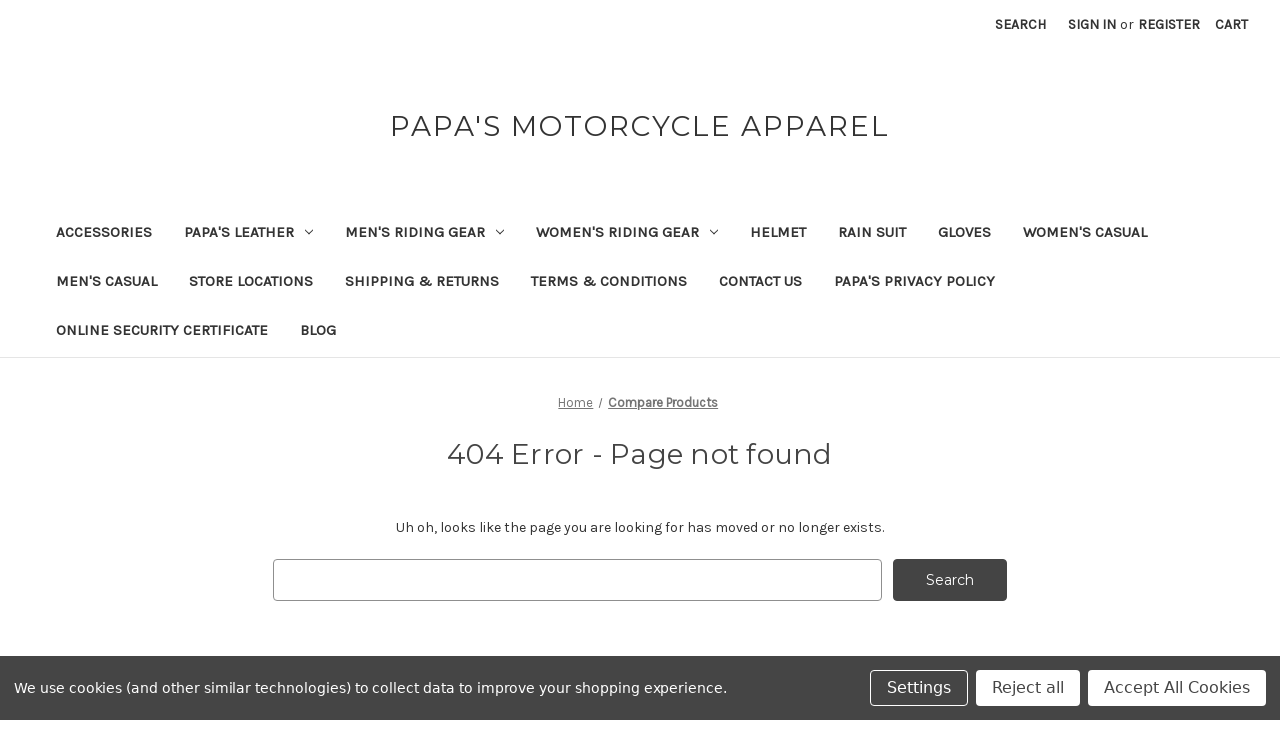

--- FILE ---
content_type: text/html; charset=UTF-8
request_url: https://papasleather.com/compare
body_size: 9671
content:
<!DOCTYPE html>
<html class="no-js" lang="en">
    <head>
        <title>Product Comparison: Compare Products</title>
        <link rel="dns-prefetch preconnect" href="https://cdn11.bigcommerce.com/s-r4myeg2b7f" crossorigin><link rel="dns-prefetch preconnect" href="https://fonts.googleapis.com/" crossorigin><link rel="dns-prefetch preconnect" href="https://fonts.gstatic.com/" crossorigin>
        <meta name='platform' content='bigcommerce.stencil' />
        
         

        <link href="https://cdn11.bigcommerce.com/s-r4myeg2b7f/product_images/plb_logo_http_1.png" rel="shortcut icon">
        <meta name="viewport" content="width=device-width, initial-scale=1">

        <script>
            document.documentElement.className = document.documentElement.className.replace('no-js', 'js');
        </script>

        <script>
    function browserSupportsAllFeatures() {
        return window.Promise
            && window.fetch
            && window.URL
            && window.URLSearchParams
            && window.WeakMap
            // object-fit support
            && ('objectFit' in document.documentElement.style);
    }

    function loadScript(src) {
        var js = document.createElement('script');
        js.src = src;
        js.onerror = function () {
            console.error('Failed to load polyfill script ' + src);
        };
        document.head.appendChild(js);
    }

    if (!browserSupportsAllFeatures()) {
        loadScript('https://cdn11.bigcommerce.com/s-r4myeg2b7f/stencil/bda89a40-08d3-013a-d44b-16c805b73009/dist/theme-bundle.polyfills.js');
    }
</script>
        <script>window.consentManagerTranslations = `{"locale":"en","locales":{"consent_manager.data_collection_warning":"en","consent_manager.accept_all_cookies":"en","consent_manager.gdpr_settings":"en","consent_manager.data_collection_preferences":"en","consent_manager.manage_data_collection_preferences":"en","consent_manager.use_data_by_cookies":"en","consent_manager.data_categories_table":"en","consent_manager.allow":"en","consent_manager.accept":"en","consent_manager.deny":"en","consent_manager.dismiss":"en","consent_manager.reject_all":"en","consent_manager.category":"en","consent_manager.purpose":"en","consent_manager.functional_category":"en","consent_manager.functional_purpose":"en","consent_manager.analytics_category":"en","consent_manager.analytics_purpose":"en","consent_manager.targeting_category":"en","consent_manager.advertising_category":"en","consent_manager.advertising_purpose":"en","consent_manager.essential_category":"en","consent_manager.esential_purpose":"en","consent_manager.yes":"en","consent_manager.no":"en","consent_manager.not_available":"en","consent_manager.cancel":"en","consent_manager.save":"en","consent_manager.back_to_preferences":"en","consent_manager.close_without_changes":"en","consent_manager.unsaved_changes":"en","consent_manager.by_using":"en","consent_manager.agree_on_data_collection":"en","consent_manager.change_preferences":"en","consent_manager.cancel_dialog_title":"en","consent_manager.privacy_policy":"en","consent_manager.allow_category_tracking":"en","consent_manager.disallow_category_tracking":"en"},"translations":{"consent_manager.data_collection_warning":"We use cookies (and other similar technologies) to collect data to improve your shopping experience.","consent_manager.accept_all_cookies":"Accept All Cookies","consent_manager.gdpr_settings":"Settings","consent_manager.data_collection_preferences":"Website Data Collection Preferences","consent_manager.manage_data_collection_preferences":"Manage Website Data Collection Preferences","consent_manager.use_data_by_cookies":" uses data collected by cookies and JavaScript libraries to improve your shopping experience.","consent_manager.data_categories_table":"The table below outlines how we use this data by category. To opt out of a category of data collection, select 'No' and save your preferences.","consent_manager.allow":"Allow","consent_manager.accept":"Accept","consent_manager.deny":"Deny","consent_manager.dismiss":"Dismiss","consent_manager.reject_all":"Reject all","consent_manager.category":"Category","consent_manager.purpose":"Purpose","consent_manager.functional_category":"Functional","consent_manager.functional_purpose":"Enables enhanced functionality, such as videos and live chat. If you do not allow these, then some or all of these functions may not work properly.","consent_manager.analytics_category":"Analytics","consent_manager.analytics_purpose":"Provide statistical information on site usage, e.g., web analytics so we can improve this website over time.","consent_manager.targeting_category":"Targeting","consent_manager.advertising_category":"Advertising","consent_manager.advertising_purpose":"Used to create profiles or personalize content to enhance your shopping experience.","consent_manager.essential_category":"Essential","consent_manager.esential_purpose":"Essential for the site and any requested services to work, but do not perform any additional or secondary function.","consent_manager.yes":"Yes","consent_manager.no":"No","consent_manager.not_available":"N/A","consent_manager.cancel":"Cancel","consent_manager.save":"Save","consent_manager.back_to_preferences":"Back to Preferences","consent_manager.close_without_changes":"You have unsaved changes to your data collection preferences. Are you sure you want to close without saving?","consent_manager.unsaved_changes":"You have unsaved changes","consent_manager.by_using":"By using our website, you're agreeing to our","consent_manager.agree_on_data_collection":"By using our website, you're agreeing to the collection of data as described in our ","consent_manager.change_preferences":"You can change your preferences at any time","consent_manager.cancel_dialog_title":"Are you sure you want to cancel?","consent_manager.privacy_policy":"Privacy Policy","consent_manager.allow_category_tracking":"Allow [CATEGORY_NAME] tracking","consent_manager.disallow_category_tracking":"Disallow [CATEGORY_NAME] tracking"}}`;</script>

        <script>
            window.lazySizesConfig = window.lazySizesConfig || {};
            window.lazySizesConfig.loadMode = 1;
        </script>
        <script async src="https://cdn11.bigcommerce.com/s-r4myeg2b7f/stencil/bda89a40-08d3-013a-d44b-16c805b73009/dist/theme-bundle.head_async.js"></script>

        <script src="https://ajax.googleapis.com/ajax/libs/webfont/1.6.26/webfont.js"></script>

        <script>
            WebFont.load({
                custom: {
                    families: ['Karla', 'Roboto', 'Source Sans Pro']
                },
                classes: false
            });
        </script>

        <link href="https://fonts.googleapis.com/css?family=Montserrat:700,500,400%7CKarla:400&display=swap" rel="stylesheet">
        <link data-stencil-stylesheet href="https://cdn11.bigcommerce.com/s-r4myeg2b7f/stencil/bda89a40-08d3-013a-d44b-16c805b73009/css/theme-4377e500-147c-013d-24b8-2e624026e707.css" rel="stylesheet">

        
<script type="text/javascript" src="https://checkout-sdk.bigcommerce.com/v1/loader.js" defer ></script>
<script>window.consentManagerStoreConfig = function () { return {"storeName":"Papa's Motorcycle Apparel","privacyPolicyUrl":"","writeKey":null,"improvedConsentManagerEnabled":true,"AlwaysIncludeScriptsWithConsentTag":true}; };</script>
<script type="text/javascript" src="https://cdn11.bigcommerce.com/shared/js/bodl-consent-32a446f5a681a22e8af09a4ab8f4e4b6deda6487.js" integrity="sha256-uitfaufFdsW9ELiQEkeOgsYedtr3BuhVvA4WaPhIZZY=" crossorigin="anonymous" defer></script>
<script type="text/javascript" src="https://cdn11.bigcommerce.com/shared/js/storefront/consent-manager-config-3013a89bb0485f417056882e3b5cf19e6588b7ba.js" defer></script>
<script type="text/javascript" src="https://cdn11.bigcommerce.com/shared/js/storefront/consent-manager-08633fe15aba542118c03f6d45457262fa9fac88.js" defer></script>
<script type="text/javascript">
var BCData = {};
</script>

<script nonce="">
(function () {
    var xmlHttp = new XMLHttpRequest();

    xmlHttp.open('POST', 'https://bes.gcp.data.bigcommerce.com/nobot');
    xmlHttp.setRequestHeader('Content-Type', 'application/json');
    xmlHttp.send('{"store_id":"1001492088","timezone_offset":"-5.0","timestamp":"2026-01-22T05:21:43.73066300Z","visit_id":"ef4f5b3b-cd1b-474d-ba26-ba322cdd81a5","channel_id":1}');
})();
</script>

    </head>
    <body>
        <svg data-src="https://cdn11.bigcommerce.com/s-r4myeg2b7f/stencil/bda89a40-08d3-013a-d44b-16c805b73009/img/icon-sprite.svg" class="icons-svg-sprite"></svg>

        <a href="#main-content" class="skip-to-main-link">Skip to main content</a>
<header class="header" role="banner">
    <a href="#" class="mobileMenu-toggle" data-mobile-menu-toggle="menu">
        <span class="mobileMenu-toggleIcon">Toggle menu</span>
    </a>
    <nav class="navUser">
    
    <ul class="navUser-section navUser-section--alt">
        <li class="navUser-item">
            <a class="navUser-action navUser-item--compare"
               href="/compare"
               data-compare-nav
               aria-label="Compare"
            >
                Compare <span class="countPill countPill--positive countPill--alt"></span>
            </a>
        </li>
        <li class="navUser-item">
            <button class="navUser-action navUser-action--quickSearch"
               type="button"
               id="quick-search-expand"
               data-search="quickSearch"
               aria-controls="quickSearch"
               aria-label="Search"
            >
                Search
            </button>
        </li>
        <li class="navUser-item navUser-item--account">
                <a class="navUser-action"
                   href="/login.php"
                   aria-label="Sign in"
                >
                    Sign in
                </a>
                    <span class="navUser-or">or</span>
                    <a class="navUser-action"
                       href="/login.php?action&#x3D;create_account"
                       aria-label="Register"
                    >
                        Register
                    </a>
        </li>
        <li class="navUser-item navUser-item--cart">
            <a class="navUser-action"
               data-cart-preview
               data-dropdown="cart-preview-dropdown"
               data-options="align:right"
               href="/cart.php"
               aria-label="Cart with 0 items"
            >
                <span class="navUser-item-cartLabel">Cart</span>
                <span class="countPill cart-quantity"></span>
            </a>

            <div class="dropdown-menu" id="cart-preview-dropdown" data-dropdown-content aria-hidden="true"></div>
        </li>
    </ul>
    <div class="dropdown dropdown--quickSearch" id="quickSearch" aria-hidden="true" data-prevent-quick-search-close>
        <div class="container">
    <form class="form" onsubmit="return false" data-url="/search.php" data-quick-search-form>
        <fieldset class="form-fieldset">
            <div class="form-field">
                <label class="is-srOnly" for="nav-quick-search">Search</label>
                <input class="form-input"
                       data-search-quick
                       name="nav-quick-search"
                       id="nav-quick-search"
                       data-error-message="Search field cannot be empty."
                       placeholder="Search the store"
                       autocomplete="off"
                >
            </div>
        </fieldset>
    </form>
    <section class="quickSearchResults" data-bind="html: results"></section>
    <p role="status"
       aria-live="polite"
       class="aria-description--hidden"
       data-search-aria-message-predefined-text="product results for"
    ></p>
</div>
    </div>
</nav>

        <div class="header-logo header-logo--center">
            <a href="https://papasleather.com/" class="header-logo__link" data-header-logo-link>
        <span class="header-logo-text">Papa&#x27;s Motorcycle Apparel</span>
</a>
        </div>
    <div class="navPages-container" id="menu" data-menu>
        <nav class="navPages">
    <div class="navPages-quickSearch">
        <div class="container">
    <form class="form" onsubmit="return false" data-url="/search.php" data-quick-search-form>
        <fieldset class="form-fieldset">
            <div class="form-field">
                <label class="is-srOnly" for="nav-menu-quick-search">Search</label>
                <input class="form-input"
                       data-search-quick
                       name="nav-menu-quick-search"
                       id="nav-menu-quick-search"
                       data-error-message="Search field cannot be empty."
                       placeholder="Search the store"
                       autocomplete="off"
                >
            </div>
        </fieldset>
    </form>
    <section class="quickSearchResults" data-bind="html: results"></section>
    <p role="status"
       aria-live="polite"
       class="aria-description--hidden"
       data-search-aria-message-predefined-text="product results for"
    ></p>
</div>
    </div>
    <ul class="navPages-list">
            <li class="navPages-item">
                <a class="navPages-action"
   href="https://papasleather.com/accessories/"
   aria-label="ACCESSORIES"
>
    ACCESSORIES
</a>
            </li>
            <li class="navPages-item">
                <a class="navPages-action has-subMenu"
   href="https://papasleather.com/american-v-twin/"
   data-collapsible="navPages-337"
>
    Papa&#x27;s Leather
    <i class="icon navPages-action-moreIcon" aria-hidden="true">
        <svg><use xlink:href="#icon-chevron-down" /></svg>
    </i>
</a>
<div class="navPage-subMenu" id="navPages-337" aria-hidden="true" tabindex="-1">
    <ul class="navPage-subMenu-list">
        <li class="navPage-subMenu-item">
            <a class="navPage-subMenu-action navPages-action"
               href="https://papasleather.com/american-v-twin/"
               aria-label="All Papa&#x27;s Leather"
            >
                All Papa&#x27;s Leather
            </a>
        </li>
            <li class="navPage-subMenu-item">
                    <a class="navPage-subMenu-action navPages-action"
                       href="https://papasleather.com/american-v-twin/accessories-mounts/"
                       aria-label="ACCESSORIES &amp; MOUNTS"
                    >
                        ACCESSORIES &amp; MOUNTS
                    </a>
            </li>
    </ul>
</div>
            </li>
            <li class="navPages-item">
                <a class="navPages-action has-subMenu"
   href="https://papasleather.com/mens-riding-gear-1/"
   data-collapsible="navPages-33"
>
    Men&#x27;s Riding Gear
    <i class="icon navPages-action-moreIcon" aria-hidden="true">
        <svg><use xlink:href="#icon-chevron-down" /></svg>
    </i>
</a>
<div class="navPage-subMenu" id="navPages-33" aria-hidden="true" tabindex="-1">
    <ul class="navPage-subMenu-list">
        <li class="navPage-subMenu-item">
            <a class="navPage-subMenu-action navPages-action"
               href="https://papasleather.com/mens-riding-gear-1/"
               aria-label="All Men&#x27;s Riding Gear"
            >
                All Men&#x27;s Riding Gear
            </a>
        </li>
            <li class="navPage-subMenu-item">
                    <a class="navPage-subMenu-action navPages-action"
                       href="https://papasleather.com/mens-riding-gear/gloves/"
                       aria-label="Gloves"
                    >
                        Gloves
                    </a>
            </li>
            <li class="navPage-subMenu-item">
                    <a class="navPage-subMenu-action navPages-action"
                       href="https://papasleather.com/mens-riding-gear/mens-boots-1/"
                       aria-label="Men&#x27;s Boots"
                    >
                        Men&#x27;s Boots
                    </a>
            </li>
            <li class="navPage-subMenu-item">
                    <a class="navPage-subMenu-action navPages-action"
                       href="https://papasleather.com/mens-riding-gear/mens-chaps/"
                       aria-label="Men&#x27;s Chaps"
                    >
                        Men&#x27;s Chaps
                    </a>
            </li>
            <li class="navPage-subMenu-item">
                    <a class="navPage-subMenu-action navPages-action"
                       href="https://papasleather.com/mens-riding-gear/mens-vests/"
                       aria-label="Men&#x27;s Vests"
                    >
                        Men&#x27;s Vests
                    </a>
            </li>
            <li class="navPage-subMenu-item">
                    <a class="navPage-subMenu-action navPages-action"
                       href="https://papasleather.com/mens-riding-gear/mens-leather-jackets/"
                       aria-label="Men&#x27;s Leather Jackets"
                    >
                        Men&#x27;s Leather Jackets
                    </a>
            </li>
            <li class="navPage-subMenu-item">
                    <a class="navPage-subMenu-action navPages-action"
                       href="https://papasleather.com/mens-riding-gear/mens-textile-jackets/"
                       aria-label="Men&#x27;s Textile Jackets"
                    >
                        Men&#x27;s Textile Jackets
                    </a>
            </li>
            <li class="navPage-subMenu-item">
                    <a class="navPage-subMenu-action navPages-action"
                       href="https://papasleather.com/mens-riding-gear/rain-suit/"
                       aria-label="Rain Suit"
                    >
                        Rain Suit
                    </a>
            </li>
    </ul>
</div>
            </li>
            <li class="navPages-item">
                <a class="navPages-action has-subMenu"
   href="https://papasleather.com/womens-riding-gear-1/"
   data-collapsible="navPages-34"
>
    Women&#x27;s Riding Gear
    <i class="icon navPages-action-moreIcon" aria-hidden="true">
        <svg><use xlink:href="#icon-chevron-down" /></svg>
    </i>
</a>
<div class="navPage-subMenu" id="navPages-34" aria-hidden="true" tabindex="-1">
    <ul class="navPage-subMenu-list">
        <li class="navPage-subMenu-item">
            <a class="navPage-subMenu-action navPages-action"
               href="https://papasleather.com/womens-riding-gear-1/"
               aria-label="All Women&#x27;s Riding Gear"
            >
                All Women&#x27;s Riding Gear
            </a>
        </li>
            <li class="navPage-subMenu-item">
                    <a class="navPage-subMenu-action navPages-action"
                       href="https://papasleather.com/womens-riding-gear/womens-boots/"
                       aria-label="Women&#x27;s Boots"
                    >
                        Women&#x27;s Boots
                    </a>
            </li>
            <li class="navPage-subMenu-item">
                    <a class="navPage-subMenu-action navPages-action"
                       href="https://papasleather.com/womens-riding-gear/womens-chaps/"
                       aria-label="Women&#x27;s Chaps"
                    >
                        Women&#x27;s Chaps
                    </a>
            </li>
            <li class="navPage-subMenu-item">
                    <a class="navPage-subMenu-action navPages-action"
                       href="https://papasleather.com/womens-riding-gear/womens-leather-jackets/"
                       aria-label="Women&#x27;s Leather Jackets"
                    >
                        Women&#x27;s Leather Jackets
                    </a>
            </li>
            <li class="navPage-subMenu-item">
                    <a class="navPage-subMenu-action navPages-action"
                       href="https://papasleather.com/womens-riding-gear/womens-vests/"
                       aria-label="Women&#x27;s Vests"
                    >
                        Women&#x27;s Vests
                    </a>
            </li>
    </ul>
</div>
            </li>
            <li class="navPages-item">
                <a class="navPages-action"
   href="https://papasleather.com/helmet/"
   aria-label="Helmet"
>
    Helmet
</a>
            </li>
            <li class="navPages-item">
                <a class="navPages-action"
   href="https://papasleather.com/rain-suit/"
   aria-label="Rain Suit"
>
    Rain Suit
</a>
            </li>
            <li class="navPages-item">
                <a class="navPages-action"
   href="https://papasleather.com/gloves/"
   aria-label="Gloves"
>
    Gloves
</a>
            </li>
            <li class="navPages-item">
                <a class="navPages-action"
   href="https://papasleather.com/womens-casual/"
   aria-label="Women&#x27;s Casual"
>
    Women&#x27;s Casual
</a>
            </li>
            <li class="navPages-item">
                <a class="navPages-action"
   href="https://papasleather.com/mens-casual/"
   aria-label="Men&#x27;s Casual"
>
    Men&#x27;s Casual
</a>
            </li>
                 <li class="navPages-item navPages-item-page">
                     <a class="navPages-action"
                        href="https://papasleather.com/store-locations/"
                        aria-label="Store Locations"
                     >
                         Store Locations
                     </a>
                 </li>
                 <li class="navPages-item navPages-item-page">
                     <a class="navPages-action"
                        href="https://papasleather.com/shipping-returns/"
                        aria-label="Shipping &amp; Returns"
                     >
                         Shipping &amp; Returns
                     </a>
                 </li>
                 <li class="navPages-item navPages-item-page">
                     <a class="navPages-action"
                        href="https://papasleather.com/terms-conditions/"
                        aria-label="Terms &amp; Conditions"
                     >
                         Terms &amp; Conditions
                     </a>
                 </li>
                 <li class="navPages-item navPages-item-page">
                     <a class="navPages-action"
                        href="https://papasleather.com/contact-us/"
                        aria-label="Contact Us"
                     >
                         Contact Us
                     </a>
                 </li>
                 <li class="navPages-item navPages-item-page">
                     <a class="navPages-action"
                        href="https://www.papasleather.com/privacypolicy"
                        aria-label="Papa&#x27;s Privacy Policy"
                     >
                         Papa&#x27;s Privacy Policy
                     </a>
                 </li>
                 <li class="navPages-item navPages-item-page">
                     <a class="navPages-action"
                        href="https://www.papasleather.com/securitycert"
                        aria-label="Online Security Certificate"
                     >
                         Online Security Certificate
                     </a>
                 </li>
                 <li class="navPages-item navPages-item-page">
                     <a class="navPages-action"
                        href="https://papasleather.com/blog/"
                        aria-label="Blog"
                     >
                         Blog
                     </a>
                 </li>
    </ul>
    <ul class="navPages-list navPages-list--user">
            <li class="navPages-item">
                <a class="navPages-action"
                   href="/login.php"
                   aria-label="Sign in"
                >
                    Sign in
                </a>
                    or
                    <a class="navPages-action"
                       href="/login.php?action&#x3D;create_account"
                       aria-label="Register"
                    >
                        Register
                    </a>
            </li>
    </ul>
</nav>
    </div>
</header>
<div data-content-region="header_bottom--global"></div>
<div data-content-region="header_bottom"></div>
        <main class="body" id="main-content" role="main" data-currency-code="USD">
     
    <div class="container">
        
<nav aria-label="Breadcrumb">
    <ol class="breadcrumbs" itemscope itemtype="https://schema.org/BreadcrumbList">
                <li class="breadcrumb " itemprop="itemListElement" itemscope itemtype="https://schema.org/ListItem">
                    <a class="breadcrumb-label"
                       itemprop="item"
                       href="https://papasleather.com/"
                       
                    >
                        <span itemprop="name">Home</span>
                    </a>
                    <meta itemprop="position" content="1" />
                </li>
                <li class="breadcrumb is-active" itemprop="itemListElement" itemscope itemtype="https://schema.org/ListItem">
                    <a class="breadcrumb-label"
                       itemprop="item"
                       href="https://papasleather.com/compare"
                       aria-current="page"
                    >
                        <span itemprop="name">Compare Products</span>
                    </a>
                    <meta itemprop="position" content="2" />
                </li>
    </ol>
</nav>

<div class="page">
    <section class="page-content page-content--centered">
        <h1 class="page-heading">404 Error - Page not found</h1>
        <p class="u-textAlignCenter">
            Uh oh, looks like the page you are looking for has moved or no longer exists.
        </p>

        <form class="form"  action="/search.php">
    <fieldset class="form-fieldset">
        <div class="form-field">
            <label class="form-label is-srOnly" for="search_query_adv">Search Keyword:</label>
            <div class="form-prefixPostfix wrap">
                <input class="form-input" id="search_query_adv" name="search_query_adv" value="">
                <input class="button button--primary form-prefixPostfix-button--postfix" type="submit" value="Search">
            </div>
        </div>
    </fieldset>
</form>
    </section>
</div>


    </div>
    <div id="modal" class="modal" data-reveal data-prevent-quick-search-close>
    <button class="modal-close"
        type="button"
        title="Close"
        
>
    <span class="aria-description--hidden">Close</span>
    <span aria-hidden="true">&#215;</span>
</button>
    <div class="modal-content"></div>
    <div class="loadingOverlay"></div>
</div>
    <div id="alert-modal" class="modal modal--alert modal--small" data-reveal data-prevent-quick-search-close>
    <div class="swal2-icon swal2-error swal2-icon-show"><span class="swal2-x-mark"><span class="swal2-x-mark-line-left"></span><span class="swal2-x-mark-line-right"></span></span></div>

    <div class="modal-content"></div>

    <div class="button-container"><button type="button" class="confirm button" data-reveal-close>OK</button></div>
</div>
</main>
        <footer class="footer" role="contentinfo">
    <h2 class="footer-title-sr-only">Footer Start</h2>
    <div class="container">
        <section class="footer-info">
            <article class="footer-info-col footer-info-col--small" data-section-type="footer-webPages">
                <h3 class="footer-info-heading">Navigate</h3>
                <ul class="footer-info-list">
                        <li>
                            <a href="https://papasleather.com/store-locations/">Store Locations</a>
                        </li>
                        <li>
                            <a href="https://papasleather.com/shipping-returns/">Shipping &amp; Returns</a>
                        </li>
                        <li>
                            <a href="https://papasleather.com/terms-conditions/">Terms &amp; Conditions</a>
                        </li>
                        <li>
                            <a href="https://papasleather.com/contact-us/">Contact Us</a>
                        </li>
                        <li>
                            <a href="https://www.papasleather.com/privacypolicy">Papa&#x27;s Privacy Policy</a>
                        </li>
                        <li>
                            <a href="https://www.papasleather.com/securitycert">Online Security Certificate</a>
                        </li>
                        <li>
                            <a href="https://papasleather.com/blog/">Blog</a>
                        </li>
                    <li>
                        <a href="/sitemap.php">Sitemap</a>
                    </li>
                </ul>
            </article>

            <article class="footer-info-col footer-info-col--small" data-section-type="footer-categories">
                <h3 class="footer-info-heading">Categories</h3>
                <ul class="footer-info-list">
                        <li>
                            <a href="https://papasleather.com/accessories/">ACCESSORIES</a>
                        </li>
                        <li>
                            <a href="https://papasleather.com/american-v-twin/">Papa&#x27;s Leather</a>
                        </li>
                        <li>
                            <a href="https://papasleather.com/mens-riding-gear-1/">Men&#x27;s Riding Gear</a>
                        </li>
                        <li>
                            <a href="https://papasleather.com/womens-riding-gear-1/">Women&#x27;s Riding Gear</a>
                        </li>
                        <li>
                            <a href="https://papasleather.com/helmet/">Helmet</a>
                        </li>
                        <li>
                            <a href="https://papasleather.com/rain-suit/">Rain Suit</a>
                        </li>
                        <li>
                            <a href="https://papasleather.com/gloves/">Gloves</a>
                        </li>
                        <li>
                            <a href="https://papasleather.com/womens-casual/">Women&#x27;s Casual</a>
                        </li>
                        <li>
                            <a href="https://papasleather.com/mens-casual/">Men&#x27;s Casual</a>
                        </li>
                </ul>
            </article>

            <article class="footer-info-col footer-info-col--small" data-section-type="footer-brands">
                <h3 class="footer-info-heading">Popular Brands</h3>
                <ul class="footer-info-list">
                        <li>
                            <a href="https://papasleather.com/wps/">WPS</a>
                        </li>
                        <li>
                            <a href="https://papasleather.com/icon/">Icon</a>
                        </li>
                        <li>
                            <a href="https://papasleather.com/z1r/">Z1R</a>
                        </li>
                        <li>
                            <a href="https://papasleather.com/daytona-helmets/">Daytona Helmets</a>
                        </li>
                        <li>
                            <a href="https://papasleather.com/scorpion-exo/">SCORPION EXO</a>
                        </li>
                        <li>
                            <a href="https://papasleather.com/liberty-wear/">Liberty Wear</a>
                        </li>
                        <li>
                            <a href="https://papasleather.com/papas-leather/">Papa&#x27;s Leather</a>
                        </li>
                        <li>
                            <a href="https://papasleather.com/biltwell/">Biltwell</a>
                        </li>
                        <li>
                            <a href="https://papasleather.com/arai/">ARAI</a>
                        </li>
                        <li>
                            <a href="https://papasleather.com/gmax/">GMAX</a>
                        </li>
                    <li><a href="https://papasleather.com/brands/">View All</a></li>
                </ul>
            </article>

            <article class="footer-info-col footer-info-col--small" data-section-type="storeInfo">
                <h3 class="footer-info-heading">Info</h3>
                <address>6623 NW 23RD ST<br>
Bethany, OK 73008</address>
                    <strong>Call us at 405-495-9700</strong>
            </article>

            <article class="footer-info-col" data-section-type="newsletterSubscription">
                    <h3 class="footer-info-heading">Subscribe to our newsletter</h3>
<p>Get the latest updates on new products and upcoming sales</p>

<form class="form" action="/subscribe.php" method="post">
    <fieldset class="form-fieldset">
        <input type="hidden" name="action" value="subscribe">
        <input type="hidden" name="nl_first_name" value="bc">
        <input type="hidden" name="check" value="1">
        <div class="form-field">
            <label class="form-label is-srOnly" for="nl_email">Email Address</label>
            <div class="form-prefixPostfix wrap">
                <input class="form-input"
                       id="nl_email"
                       name="nl_email"
                       type="email"
                       value=""
                       placeholder="Your email address"
                       aria-describedby="alertBox-message-text"
                       aria-required="true"
                       required
                >
                <input class="button button--primary form-prefixPostfix-button--postfix"
                       type="submit"
                       value="Subscribe"
                >
            </div>
        </div>
    </fieldset>
</form>
                            </article>
        </section>
            <div class="footer-copyright">
                <p class="powered-by">Powered by <a href="https://www.bigcommerce.com?utm_source=merchant&amp;utm_medium=poweredbyBC" rel="nofollow">BigCommerce</a></p>
            </div>
            <div class="footer-copyright">
                <p class="powered-by">&copy; 2026 Papa&#x27;s Motorcycle Apparel </p>
            </div>
    </div>
    <div data-content-region="ssl_site_seal--global"><div data-layout-id="0013b1dc-bd04-41fb-a2d1-7df5570f4958">       <div data-sub-layout-container="9d1e09ba-a0a3-4590-8fe0-d1daa6423004" data-layout-name="Layout">
    <style data-container-styling="9d1e09ba-a0a3-4590-8fe0-d1daa6423004">
        [data-sub-layout-container="9d1e09ba-a0a3-4590-8fe0-d1daa6423004"] {
            box-sizing: border-box;
            display: flex;
            flex-wrap: wrap;
            z-index: 0;
            position: relative;
            height: ;
            padding-top: 0px;
            padding-right: 0px;
            padding-bottom: 0px;
            padding-left: 0px;
            margin-top: 0px;
            margin-right: 0px;
            margin-bottom: 0px;
            margin-left: 0px;
            border-width: 0px;
            border-style: solid;
            border-color: #333333;
        }

        [data-sub-layout-container="9d1e09ba-a0a3-4590-8fe0-d1daa6423004"]:after {
            display: block;
            position: absolute;
            top: 0;
            left: 0;
            bottom: 0;
            right: 0;
            background-size: cover;
            z-index: auto;
        }
    </style>

    <div data-sub-layout="afe7d303-d682-4061-aa92-64b13a968547">
        <style data-column-styling="afe7d303-d682-4061-aa92-64b13a968547">
            [data-sub-layout="afe7d303-d682-4061-aa92-64b13a968547"] {
                display: flex;
                flex-direction: column;
                box-sizing: border-box;
                flex-basis: 100%;
                max-width: 100%;
                z-index: 0;
                position: relative;
                height: ;
                padding-top: 0px;
                padding-right: 10.5px;
                padding-bottom: 0px;
                padding-left: 10.5px;
                margin-top: 0px;
                margin-right: 0px;
                margin-bottom: 0px;
                margin-left: 0px;
                border-width: 0px;
                border-style: solid;
                border-color: #333333;
                justify-content: center;
            }
            [data-sub-layout="afe7d303-d682-4061-aa92-64b13a968547"]:after {
                display: block;
                position: absolute;
                top: 0;
                left: 0;
                bottom: 0;
                right: 0;
                background-size: cover;
                z-index: auto;
            }
            @media only screen and (max-width: 700px) {
                [data-sub-layout="afe7d303-d682-4061-aa92-64b13a968547"] {
                    flex-basis: 100%;
                    max-width: 100%;
                }
            }
        </style>
        <div data-widget-id="f41aed44-d53a-4284-a353-f13cab178a75" data-placement-id="191c096b-d5ee-46f1-8302-f541485fac60" data-placement-status="ACTIVE"><style>
    #sd-image-f41aed44-d53a-4284-a353-f13cab178a75 {
        display: flex;
        align-items: center;
        background: url('https://cdn11.bigcommerce.com/s-r4myeg2b7f/images/stencil/original/image-manager/web-footer-universal-2.jpg?t=1712763293') no-repeat;
        opacity: calc(100 / 100);


            background-size: contain;

            height: auto;

        background-position:
                center
                center
;


        padding-top: 0px;
        padding-right: 0px;
        padding-bottom: 0px;
        padding-left: 0px;

        margin-top: 0px;
        margin-right: 0px;
        margin-bottom: 0px;
        margin-left: 0px;
    }

    #sd-image-f41aed44-d53a-4284-a353-f13cab178a75 * {
        margin: 0px;
    }

    #sd-image-f41aed44-d53a-4284-a353-f13cab178a75 img {
        width: auto;
        opacity: 0;

            height: auto;
    }

    @media only screen and (max-width: 700px) {
        #sd-image-f41aed44-d53a-4284-a353-f13cab178a75 {
        }
    }
</style>

<div>
    
    <div id="sd-image-f41aed44-d53a-4284-a353-f13cab178a75" data-edit-mode="">
        <img src="https://cdn11.bigcommerce.com/s-r4myeg2b7f/images/stencil/original/image-manager/web-footer-universal-2.jpg?t=1712763293" alt="">
    </div>
    
</div>


</div>
    </div>
</div>

       <div data-sub-layout-container="c3122d89-9187-4047-a3e2-23223ae8c1ee" data-layout-name="Layout">
    <style data-container-styling="c3122d89-9187-4047-a3e2-23223ae8c1ee">
        [data-sub-layout-container="c3122d89-9187-4047-a3e2-23223ae8c1ee"] {
            box-sizing: border-box;
            display: flex;
            flex-wrap: wrap;
            z-index: 0;
            position: relative;
            height: ;
            padding-top: 0px;
            padding-right: 0px;
            padding-bottom: 0px;
            padding-left: 0px;
            margin-top: 0px;
            margin-right: 0px;
            margin-bottom: 0px;
            margin-left: 0px;
            border-width: 0px;
            border-style: solid;
            border-color: #333333;
        }

        [data-sub-layout-container="c3122d89-9187-4047-a3e2-23223ae8c1ee"]:after {
            display: block;
            position: absolute;
            top: 0;
            left: 0;
            bottom: 0;
            right: 0;
            background-size: cover;
            z-index: auto;
        }
    </style>

    <div data-sub-layout="983522dc-b2a1-4e11-9ff0-50db6a8d8c4a">
        <style data-column-styling="983522dc-b2a1-4e11-9ff0-50db6a8d8c4a">
            [data-sub-layout="983522dc-b2a1-4e11-9ff0-50db6a8d8c4a"] {
                display: flex;
                flex-direction: column;
                box-sizing: border-box;
                flex-basis: 100%;
                max-width: 100%;
                z-index: 0;
                position: relative;
                height: ;
                padding-top: 0px;
                padding-right: 10.5px;
                padding-bottom: 0px;
                padding-left: 10.5px;
                margin-top: 0px;
                margin-right: 0px;
                margin-bottom: 0px;
                margin-left: 0px;
                border-width: 0px;
                border-style: solid;
                border-color: #333333;
                justify-content: center;
            }
            [data-sub-layout="983522dc-b2a1-4e11-9ff0-50db6a8d8c4a"]:after {
                display: block;
                position: absolute;
                top: 0;
                left: 0;
                bottom: 0;
                right: 0;
                background-size: cover;
                z-index: auto;
            }
            @media only screen and (max-width: 700px) {
                [data-sub-layout="983522dc-b2a1-4e11-9ff0-50db6a8d8c4a"] {
                    flex-basis: 100%;
                    max-width: 100%;
                }
            }
        </style>
    </div>
</div>

       <div data-sub-layout-container="3272b538-a5b2-4714-80e4-934d3c45c359" data-layout-name="Layout">
    <style data-container-styling="3272b538-a5b2-4714-80e4-934d3c45c359">
        [data-sub-layout-container="3272b538-a5b2-4714-80e4-934d3c45c359"] {
            box-sizing: border-box;
            display: flex;
            flex-wrap: wrap;
            z-index: 0;
            position: relative;
            height: ;
            padding-top: 0px;
            padding-right: 0px;
            padding-bottom: 0px;
            padding-left: 0px;
            margin-top: 0px;
            margin-right: 0px;
            margin-bottom: 0px;
            margin-left: 0px;
            border-width: 0px;
            border-style: solid;
            border-color: #333333;
        }

        [data-sub-layout-container="3272b538-a5b2-4714-80e4-934d3c45c359"]:after {
            display: block;
            position: absolute;
            top: 0;
            left: 0;
            bottom: 0;
            right: 0;
            background-size: cover;
            z-index: auto;
        }
    </style>

    <div data-sub-layout="7943ab5d-16fd-48cd-a56c-a6f23286ac8f">
        <style data-column-styling="7943ab5d-16fd-48cd-a56c-a6f23286ac8f">
            [data-sub-layout="7943ab5d-16fd-48cd-a56c-a6f23286ac8f"] {
                display: flex;
                flex-direction: column;
                box-sizing: border-box;
                flex-basis: 100%;
                max-width: 100%;
                z-index: 0;
                position: relative;
                height: ;
                padding-top: 0px;
                padding-right: 10.5px;
                padding-bottom: 0px;
                padding-left: 10.5px;
                margin-top: 0px;
                margin-right: 0px;
                margin-bottom: 0px;
                margin-left: 0px;
                border-width: 0px;
                border-style: solid;
                border-color: #333333;
                justify-content: center;
            }
            [data-sub-layout="7943ab5d-16fd-48cd-a56c-a6f23286ac8f"]:after {
                display: block;
                position: absolute;
                top: 0;
                left: 0;
                bottom: 0;
                right: 0;
                background-size: cover;
                z-index: auto;
            }
            @media only screen and (max-width: 700px) {
                [data-sub-layout="7943ab5d-16fd-48cd-a56c-a6f23286ac8f"] {
                    flex-basis: 100%;
                    max-width: 100%;
                }
            }
        </style>
        <div data-widget-id="3cb2a183-e53f-4222-baf5-52884cae5a84" data-placement-id="c0c61630-0d15-4ce6-98ce-f68bc9575016" data-placement-status="ACTIVE"><style>
  .sd-spacer-3cb2a183-e53f-4222-baf5-52884cae5a84 {
    height: 50px;
  }
</style>

<div class="sd-spacer-3cb2a183-e53f-4222-baf5-52884cae5a84">
</div>
</div>
    </div>
</div>

       <div data-sub-layout-container="2add6b89-eb25-4333-ab11-55d77f1d3211" data-layout-name="Layout">
    <style data-container-styling="2add6b89-eb25-4333-ab11-55d77f1d3211">
        [data-sub-layout-container="2add6b89-eb25-4333-ab11-55d77f1d3211"] {
            box-sizing: border-box;
            display: flex;
            flex-wrap: wrap;
            z-index: 0;
            position: relative;
            height: ;
            padding-top: 0px;
            padding-right: 0px;
            padding-bottom: 0px;
            padding-left: 0px;
            margin-top: 0px;
            margin-right: 0px;
            margin-bottom: 0px;
            margin-left: 0px;
            border-width: 0px;
            border-style: solid;
            border-color: #333333;
        }

        [data-sub-layout-container="2add6b89-eb25-4333-ab11-55d77f1d3211"]:after {
            display: block;
            position: absolute;
            top: 0;
            left: 0;
            bottom: 0;
            right: 0;
            background-size: cover;
            z-index: auto;
        }
    </style>

    <div data-sub-layout="5cf3b32d-13e4-4dca-af6c-40891b29050c">
        <style data-column-styling="5cf3b32d-13e4-4dca-af6c-40891b29050c">
            [data-sub-layout="5cf3b32d-13e4-4dca-af6c-40891b29050c"] {
                display: flex;
                flex-direction: column;
                box-sizing: border-box;
                flex-basis: 100%;
                max-width: 100%;
                z-index: 0;
                position: relative;
                height: ;
                padding-top: 0px;
                padding-right: 10.5px;
                padding-bottom: 0px;
                padding-left: 10.5px;
                margin-top: 0px;
                margin-right: 0px;
                margin-bottom: 0px;
                margin-left: 0px;
                border-width: 0px;
                border-style: solid;
                border-color: #333333;
                justify-content: center;
            }
            [data-sub-layout="5cf3b32d-13e4-4dca-af6c-40891b29050c"]:after {
                display: block;
                position: absolute;
                top: 0;
                left: 0;
                bottom: 0;
                right: 0;
                background-size: cover;
                z-index: auto;
            }
            @media only screen and (max-width: 700px) {
                [data-sub-layout="5cf3b32d-13e4-4dca-af6c-40891b29050c"] {
                    flex-basis: 100%;
                    max-width: 100%;
                }
            }
        </style>
    </div>
</div>

       <div data-sub-layout-container="58f93d33-77cc-4e81-ac0d-f5a7428e72d5" data-layout-name="Layout">
    <style data-container-styling="58f93d33-77cc-4e81-ac0d-f5a7428e72d5">
        [data-sub-layout-container="58f93d33-77cc-4e81-ac0d-f5a7428e72d5"] {
            box-sizing: border-box;
            display: flex;
            flex-wrap: wrap;
            z-index: 0;
            position: relative;
            height: ;
            padding-top: 0px;
            padding-right: 0px;
            padding-bottom: 0px;
            padding-left: 0px;
            margin-top: 0px;
            margin-right: 0px;
            margin-bottom: 0px;
            margin-left: 0px;
            border-width: 0px;
            border-style: solid;
            border-color: #333333;
        }

        [data-sub-layout-container="58f93d33-77cc-4e81-ac0d-f5a7428e72d5"]:after {
            display: block;
            position: absolute;
            top: 0;
            left: 0;
            bottom: 0;
            right: 0;
            background-size: cover;
            z-index: auto;
        }
    </style>

    <div data-sub-layout="bbbb18e5-bc9a-4244-a73f-2b6a7236fd4a">
        <style data-column-styling="bbbb18e5-bc9a-4244-a73f-2b6a7236fd4a">
            [data-sub-layout="bbbb18e5-bc9a-4244-a73f-2b6a7236fd4a"] {
                display: flex;
                flex-direction: column;
                box-sizing: border-box;
                flex-basis: 100%;
                max-width: 100%;
                z-index: 0;
                position: relative;
                height: ;
                padding-top: 0px;
                padding-right: 10.5px;
                padding-bottom: 0px;
                padding-left: 10.5px;
                margin-top: 0px;
                margin-right: 0px;
                margin-bottom: 0px;
                margin-left: 0px;
                border-width: 0px;
                border-style: solid;
                border-color: #333333;
                justify-content: center;
            }
            [data-sub-layout="bbbb18e5-bc9a-4244-a73f-2b6a7236fd4a"]:after {
                display: block;
                position: absolute;
                top: 0;
                left: 0;
                bottom: 0;
                right: 0;
                background-size: cover;
                z-index: auto;
            }
            @media only screen and (max-width: 700px) {
                [data-sub-layout="bbbb18e5-bc9a-4244-a73f-2b6a7236fd4a"] {
                    flex-basis: 100%;
                    max-width: 100%;
                }
            }
        </style>
    </div>
</div>

       <div data-sub-layout-container="69e3a34a-6451-4f99-b7f5-d3eb1ca35465" data-layout-name="Layout">
    <style data-container-styling="69e3a34a-6451-4f99-b7f5-d3eb1ca35465">
        [data-sub-layout-container="69e3a34a-6451-4f99-b7f5-d3eb1ca35465"] {
            box-sizing: border-box;
            display: flex;
            flex-wrap: wrap;
            z-index: 0;
            position: relative;
            height: ;
            padding-top: 0px;
            padding-right: 0px;
            padding-bottom: 0px;
            padding-left: 0px;
            margin-top: 0px;
            margin-right: 0px;
            margin-bottom: 0px;
            margin-left: 0px;
            border-width: 0px;
            border-style: solid;
            border-color: #333333;
        }

        [data-sub-layout-container="69e3a34a-6451-4f99-b7f5-d3eb1ca35465"]:after {
            display: block;
            position: absolute;
            top: 0;
            left: 0;
            bottom: 0;
            right: 0;
            background-size: cover;
            z-index: auto;
        }
    </style>

    <div data-sub-layout="5764770f-ef4a-44bb-ab23-08817cfaab5a">
        <style data-column-styling="5764770f-ef4a-44bb-ab23-08817cfaab5a">
            [data-sub-layout="5764770f-ef4a-44bb-ab23-08817cfaab5a"] {
                display: flex;
                flex-direction: column;
                box-sizing: border-box;
                flex-basis: 100%;
                max-width: 100%;
                z-index: 0;
                position: relative;
                height: ;
                padding-top: 0px;
                padding-right: 10.5px;
                padding-bottom: 0px;
                padding-left: 10.5px;
                margin-top: 0px;
                margin-right: 0px;
                margin-bottom: 0px;
                margin-left: 0px;
                border-width: 0px;
                border-style: solid;
                border-color: #333333;
                justify-content: center;
            }
            [data-sub-layout="5764770f-ef4a-44bb-ab23-08817cfaab5a"]:after {
                display: block;
                position: absolute;
                top: 0;
                left: 0;
                bottom: 0;
                right: 0;
                background-size: cover;
                z-index: auto;
            }
            @media only screen and (max-width: 700px) {
                [data-sub-layout="5764770f-ef4a-44bb-ab23-08817cfaab5a"] {
                    flex-basis: 100%;
                    max-width: 100%;
                }
            }
        </style>
        <div data-widget-id="b5bad8fa-71f2-4cba-8565-88f1a92122df" data-placement-id="8ff8248c-830c-4fed-bfb9-862bfcb27ba9" data-placement-status="ACTIVE"><style>
    .sd-simple-text-b5bad8fa-71f2-4cba-8565-88f1a92122df {
      padding-top: 0px;
      padding-right: 0px;
      padding-bottom: 0px;
      padding-left: 0px;

      margin-top: 0px;
      margin-right: 0px;
      margin-bottom: 0px;
      margin-left: 0px;

    }

    .sd-simple-text-b5bad8fa-71f2-4cba-8565-88f1a92122df * {
      margin: 0;
      padding: 0;

        color: #333333;
        font-family: inherit;
        font-weight: 500;
        font-size: 24px;
        min-height: 24px;

    }

    .sd-simple-text-b5bad8fa-71f2-4cba-8565-88f1a92122df {
        text-align: center;
    }

    #sd-simple-text-editable-b5bad8fa-71f2-4cba-8565-88f1a92122df {
      min-width: 14px;
      line-height: 1.5;
      display: inline-block;
    }

    #sd-simple-text-editable-b5bad8fa-71f2-4cba-8565-88f1a92122df[data-edit-mode="true"]:hover,
    #sd-simple-text-editable-b5bad8fa-71f2-4cba-8565-88f1a92122df[data-edit-mode="true"]:active,
    #sd-simple-text-editable-b5bad8fa-71f2-4cba-8565-88f1a92122df[data-edit-mode="true"]:focus {
      outline: 1px dashed #3C64F4;
    }

    #sd-simple-text-editable-b5bad8fa-71f2-4cba-8565-88f1a92122df strong,
    #sd-simple-text-editable-b5bad8fa-71f2-4cba-8565-88f1a92122df strong * {
      font-weight: bold;
    }

    #sd-simple-text-editable-b5bad8fa-71f2-4cba-8565-88f1a92122df a {
      color: inherit;
    }

    @supports (color: color-mix(in srgb, #000 50%, #fff 50%)) {
      #sd-simple-text-editable-b5bad8fa-71f2-4cba-8565-88f1a92122df a:hover,
      #sd-simple-text-editable-b5bad8fa-71f2-4cba-8565-88f1a92122df a:active,
      #sd-simple-text-editable-b5bad8fa-71f2-4cba-8565-88f1a92122df a:focus {
        color: color-mix(in srgb, currentColor 68%, white 32%);
      }
    }

    @supports not (color: color-mix(in srgb, #000 50%, #fff 50%)) {
      #sd-simple-text-editable-b5bad8fa-71f2-4cba-8565-88f1a92122df a:hover,
      #sd-simple-text-editable-b5bad8fa-71f2-4cba-8565-88f1a92122df a:active,
      #sd-simple-text-editable-b5bad8fa-71f2-4cba-8565-88f1a92122df a:focus {
        filter: brightness(2);
      }
    }
</style>

<div class="sd-simple-text-b5bad8fa-71f2-4cba-8565-88f1a92122df ">
  <div id="sd-simple-text-editable-b5bad8fa-71f2-4cba-8565-88f1a92122df" data-edit-mode="">
    
  </div>
</div>

</div>
    </div>
</div>

</div></div>
</footer>

        <script>window.__webpack_public_path__ = "https://cdn11.bigcommerce.com/s-r4myeg2b7f/stencil/bda89a40-08d3-013a-d44b-16c805b73009/dist/";</script>
        <script src="https://cdn11.bigcommerce.com/s-r4myeg2b7f/stencil/bda89a40-08d3-013a-d44b-16c805b73009/dist/theme-bundle.main.js"></script>
        <script>
            window.stencilBootstrap("compare", "{\"zoomSize\":\"1280x1280\",\"productSize\":\"500x659\",\"showAdminBar\":true,\"genericError\":\"Oops! Something went wrong.\",\"maintenanceModeSettings\":[],\"adminBarLanguage\":\"{\\\"locale\\\":\\\"en\\\",\\\"locales\\\":{\\\"admin.maintenance_header\\\":\\\"en\\\",\\\"admin.maintenance_tooltip\\\":\\\"en\\\",\\\"admin.maintenance_showstore_link\\\":\\\"en\\\",\\\"admin.prelaunch_header\\\":\\\"en\\\",\\\"admin.page_builder_link\\\":\\\"en\\\"},\\\"translations\\\":{\\\"admin.maintenance_header\\\":\\\"Your store is down for maintenance.\\\",\\\"admin.maintenance_tooltip\\\":\\\"Only administrators can view the store at the moment. Visit your control panel settings page to disable maintenance mode.\\\",\\\"admin.maintenance_showstore_link\\\":\\\"Click here to see what your visitors will see.\\\",\\\"admin.prelaunch_header\\\":\\\"Your storefront is private. Share your site with preview code:\\\",\\\"admin.page_builder_link\\\":\\\"Design this page in Page Builder\\\"}}\",\"urls\":{\"home\":\"https://papasleather.com/\",\"account\":{\"index\":\"/account.php\",\"orders\":{\"all\":\"/account.php?action=order_status\",\"completed\":\"/account.php?action=view_orders\",\"save_new_return\":\"/account.php?action=save_new_return\"},\"update_action\":\"/account.php?action=update_account\",\"returns\":\"/account.php?action=view_returns\",\"addresses\":\"/account.php?action=address_book\",\"inbox\":\"/account.php?action=inbox\",\"send_message\":\"/account.php?action=send_message\",\"add_address\":\"/account.php?action=add_shipping_address\",\"wishlists\":{\"all\":\"/wishlist.php\",\"add\":\"/wishlist.php?action=addwishlist\",\"edit\":\"/wishlist.php?action=editwishlist\",\"delete\":\"/wishlist.php?action=deletewishlist\"},\"details\":\"/account.php?action=account_details\",\"recent_items\":\"/account.php?action=recent_items\"},\"brands\":\"https://papasleather.com/brands/\",\"gift_certificate\":{\"purchase\":\"/giftcertificates.php\",\"redeem\":\"/giftcertificates.php?action=redeem\",\"balance\":\"/giftcertificates.php?action=balance\"},\"auth\":{\"login\":\"/login.php\",\"check_login\":\"/login.php?action=check_login\",\"create_account\":\"/login.php?action=create_account\",\"save_new_account\":\"/login.php?action=save_new_account\",\"forgot_password\":\"/login.php?action=reset_password\",\"send_password_email\":\"/login.php?action=send_password_email\",\"save_new_password\":\"/login.php?action=save_new_password\",\"logout\":\"/login.php?action=logout\"},\"product\":{\"post_review\":\"/postreview.php\"},\"cart\":\"/cart.php\",\"checkout\":{\"single_address\":\"/checkout\",\"multiple_address\":\"/checkout.php?action=multiple\"},\"rss\":{\"products\":[]},\"contact_us_submit\":\"/pages.php?action=sendContactForm\",\"search\":\"/search.php\",\"compare\":\"/compare\",\"sitemap\":\"/sitemap.php\",\"subscribe\":{\"action\":\"/subscribe.php\"}},\"secureBaseUrl\":\"https://papasleather.com\",\"cartId\":null,\"channelId\":1,\"template\":\"pages/errors/404\",\"validationDictionaryJSON\":\"{\\\"locale\\\":\\\"en\\\",\\\"locales\\\":{\\\"validation_messages.valid_email\\\":\\\"en\\\",\\\"validation_messages.password\\\":\\\"en\\\",\\\"validation_messages.password_match\\\":\\\"en\\\",\\\"validation_messages.invalid_password\\\":\\\"en\\\",\\\"validation_messages.field_not_blank\\\":\\\"en\\\",\\\"validation_messages.certificate_amount\\\":\\\"en\\\",\\\"validation_messages.certificate_amount_range\\\":\\\"en\\\",\\\"validation_messages.price_min_evaluation\\\":\\\"en\\\",\\\"validation_messages.price_max_evaluation\\\":\\\"en\\\",\\\"validation_messages.price_min_not_entered\\\":\\\"en\\\",\\\"validation_messages.price_max_not_entered\\\":\\\"en\\\",\\\"validation_messages.price_invalid_value\\\":\\\"en\\\",\\\"validation_messages.invalid_gift_certificate\\\":\\\"en\\\"},\\\"translations\\\":{\\\"validation_messages.valid_email\\\":\\\"You must enter a valid email.\\\",\\\"validation_messages.password\\\":\\\"You must enter a password.\\\",\\\"validation_messages.password_match\\\":\\\"Your passwords do not match.\\\",\\\"validation_messages.invalid_password\\\":\\\"Passwords must be at least 7 characters and contain both alphabetic and numeric characters.\\\",\\\"validation_messages.field_not_blank\\\":\\\" field cannot be blank.\\\",\\\"validation_messages.certificate_amount\\\":\\\"You must enter a gift certificate amount.\\\",\\\"validation_messages.certificate_amount_range\\\":\\\"You must enter a certificate amount between [MIN] and [MAX]\\\",\\\"validation_messages.price_min_evaluation\\\":\\\"Min. price must be less than max. price.\\\",\\\"validation_messages.price_max_evaluation\\\":\\\"Min. price must be less than max. price.\\\",\\\"validation_messages.price_min_not_entered\\\":\\\"Min. price is required.\\\",\\\"validation_messages.price_max_not_entered\\\":\\\"Max. price is required.\\\",\\\"validation_messages.price_invalid_value\\\":\\\"Input must be greater than 0.\\\",\\\"validation_messages.invalid_gift_certificate\\\":\\\"Please enter your valid certificate code.\\\"}}\",\"validationFallbackDictionaryJSON\":\"{\\\"locale\\\":\\\"en\\\",\\\"locales\\\":{\\\"validation_fallback_messages.valid_email\\\":\\\"en\\\",\\\"validation_fallback_messages.password\\\":\\\"en\\\",\\\"validation_fallback_messages.password_match\\\":\\\"en\\\",\\\"validation_fallback_messages.invalid_password\\\":\\\"en\\\",\\\"validation_fallback_messages.field_not_blank\\\":\\\"en\\\",\\\"validation_fallback_messages.certificate_amount\\\":\\\"en\\\",\\\"validation_fallback_messages.certificate_amount_range\\\":\\\"en\\\",\\\"validation_fallback_messages.price_min_evaluation\\\":\\\"en\\\",\\\"validation_fallback_messages.price_max_evaluation\\\":\\\"en\\\",\\\"validation_fallback_messages.price_min_not_entered\\\":\\\"en\\\",\\\"validation_fallback_messages.price_max_not_entered\\\":\\\"en\\\",\\\"validation_fallback_messages.price_invalid_value\\\":\\\"en\\\",\\\"validation_fallback_messages.invalid_gift_certificate\\\":\\\"en\\\"},\\\"translations\\\":{\\\"validation_fallback_messages.valid_email\\\":\\\"You must enter a valid email.\\\",\\\"validation_fallback_messages.password\\\":\\\"You must enter a password.\\\",\\\"validation_fallback_messages.password_match\\\":\\\"Your passwords do not match.\\\",\\\"validation_fallback_messages.invalid_password\\\":\\\"Passwords must be at least 7 characters and contain both alphabetic and numeric characters.\\\",\\\"validation_fallback_messages.field_not_blank\\\":\\\" field cannot be blank.\\\",\\\"validation_fallback_messages.certificate_amount\\\":\\\"You must enter a gift certificate amount.\\\",\\\"validation_fallback_messages.certificate_amount_range\\\":\\\"You must enter a certificate amount between [MIN] and [MAX]\\\",\\\"validation_fallback_messages.price_min_evaluation\\\":\\\"Min. price must be less than max. price.\\\",\\\"validation_fallback_messages.price_max_evaluation\\\":\\\"Min. price must be less than max. price.\\\",\\\"validation_fallback_messages.price_min_not_entered\\\":\\\"Min. price is required.\\\",\\\"validation_fallback_messages.price_max_not_entered\\\":\\\"Max. price is required.\\\",\\\"validation_fallback_messages.price_invalid_value\\\":\\\"Input must be greater than 0.\\\",\\\"validation_fallback_messages.invalid_gift_certificate\\\":\\\"Please enter your valid certificate code.\\\"}}\",\"validationDefaultDictionaryJSON\":\"{\\\"locale\\\":\\\"en\\\",\\\"locales\\\":{\\\"validation_default_messages.valid_email\\\":\\\"en\\\",\\\"validation_default_messages.password\\\":\\\"en\\\",\\\"validation_default_messages.password_match\\\":\\\"en\\\",\\\"validation_default_messages.invalid_password\\\":\\\"en\\\",\\\"validation_default_messages.field_not_blank\\\":\\\"en\\\",\\\"validation_default_messages.certificate_amount\\\":\\\"en\\\",\\\"validation_default_messages.certificate_amount_range\\\":\\\"en\\\",\\\"validation_default_messages.price_min_evaluation\\\":\\\"en\\\",\\\"validation_default_messages.price_max_evaluation\\\":\\\"en\\\",\\\"validation_default_messages.price_min_not_entered\\\":\\\"en\\\",\\\"validation_default_messages.price_max_not_entered\\\":\\\"en\\\",\\\"validation_default_messages.price_invalid_value\\\":\\\"en\\\",\\\"validation_default_messages.invalid_gift_certificate\\\":\\\"en\\\"},\\\"translations\\\":{\\\"validation_default_messages.valid_email\\\":\\\"You must enter a valid email.\\\",\\\"validation_default_messages.password\\\":\\\"You must enter a password.\\\",\\\"validation_default_messages.password_match\\\":\\\"Your passwords do not match.\\\",\\\"validation_default_messages.invalid_password\\\":\\\"Passwords must be at least 7 characters and contain both alphabetic and numeric characters.\\\",\\\"validation_default_messages.field_not_blank\\\":\\\"The field cannot be blank.\\\",\\\"validation_default_messages.certificate_amount\\\":\\\"You must enter a gift certificate amount.\\\",\\\"validation_default_messages.certificate_amount_range\\\":\\\"You must enter a certificate amount between [MIN] and [MAX]\\\",\\\"validation_default_messages.price_min_evaluation\\\":\\\"Min. price must be less than max. price.\\\",\\\"validation_default_messages.price_max_evaluation\\\":\\\"Min. price must be less than max. price.\\\",\\\"validation_default_messages.price_min_not_entered\\\":\\\"Min. price is required.\\\",\\\"validation_default_messages.price_max_not_entered\\\":\\\"Max. price is required.\\\",\\\"validation_default_messages.price_invalid_value\\\":\\\"Input must be greater than 0.\\\",\\\"validation_default_messages.invalid_gift_certificate\\\":\\\"Please enter your valid certificate code.\\\"}}\",\"carouselArrowAndDotAriaLabel\":\"Go to slide [SLIDE_NUMBER] of [SLIDES_QUANTITY]\",\"carouselActiveDotAriaLabel\":\"active\",\"carouselContentAnnounceMessage\":\"You are currently on slide [SLIDE_NUMBER] of [SLIDES_QUANTITY]\"}").load();
        </script>

        <script type="text/javascript" src="https://cdn11.bigcommerce.com/shared/js/csrf-protection-header-5eeddd5de78d98d146ef4fd71b2aedce4161903e.js"></script>

    </body>
</html>
